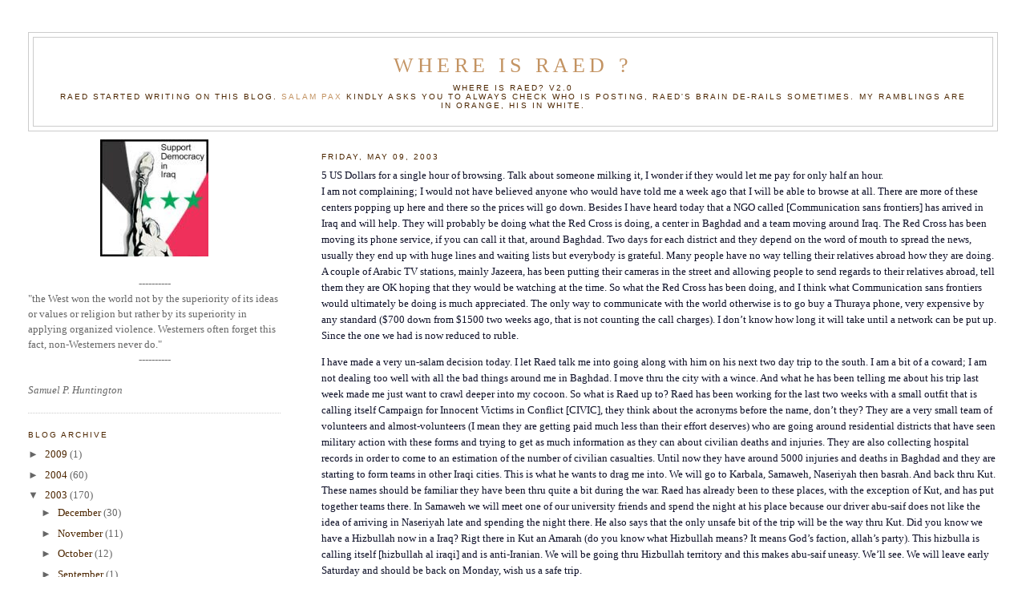

--- FILE ---
content_type: text/html; charset=UTF-8
request_url: https://dear_raed.blogspot.com/2003/05/5-us-dollars-for-single-hour-of.html
body_size: 10080
content:
<!DOCTYPE html>
<html dir='ltr'>
<head>
<link href='https://www.blogger.com/static/v1/widgets/2944754296-widget_css_bundle.css' rel='stylesheet' type='text/css'/>
<meta content='text/html; charset=UTF-8' http-equiv='Content-Type'/>
<meta content='blogger' name='generator'/>
<link href='https://dear_raed.blogspot.com/favicon.ico' rel='icon' type='image/x-icon'/>
<link href='http://dear_raed.blogspot.com/2003/05/5-us-dollars-for-single-hour-of.html' rel='canonical'/>
<link rel="alternate" type="application/atom+xml" title="Where is Raed ? - Atom" href="https://dear_raed.blogspot.com/feeds/posts/default" />
<link rel="alternate" type="application/rss+xml" title="Where is Raed ? - RSS" href="https://dear_raed.blogspot.com/feeds/posts/default?alt=rss" />
<link rel="service.post" type="application/atom+xml" title="Where is Raed ? - Atom" href="https://www.blogger.com/feeds/4031841/posts/default" />

<link rel="alternate" type="application/atom+xml" title="Where is Raed ? - Atom" href="https://dear_raed.blogspot.com/feeds/200265616/comments/default" />
<!--Can't find substitution for tag [blog.ieCssRetrofitLinks]-->
<meta content='http://dear_raed.blogspot.com/2003/05/5-us-dollars-for-single-hour-of.html' property='og:url'/>
<meta content='Where is Raed ?' property='og:title'/>
<meta content='5 US Dollars for a single hour of browsing. Talk about someone milking it, I wonder if they would let me pay for only half an hour.  I am n...' property='og:description'/>
<title>Where is Raed ?</title>
<style id='page-skin-1' type='text/css'><!--
/*
-----------------------------------------------
Blogger Template Style
Name:     Minima Lefty Stretch
Date:     14 Jul 2006
----------------------------------------------- */
/* Use this with templates/template-twocol.html */
body {
background:#ffffff;
margin:0;
color:#0d0f27;
font:x-small Georgia Serif;
font-size/* */:/**/small;
font-size: /**/small;
text-align: center;
}
a:link {
color:#4c2600;
text-decoration:none;
}
a:visited {
color:#999999;
text-decoration:none;
}
a:hover {
color:#4c2600;
text-decoration:underline;
}
a img {
border-width:0;
}
/* Header
-----------------------------------------------
*/
#header-wrapper {
margin:0 2% 10px;
border:1px solid #cccccc;
}
#header-inner {
background-position: center;
margin-left: auto;
margin-right: auto;
}
#header {
margin: 5px;
border: 1px solid #cccccc;
text-align: center;
color:#c39362;
}
#header h1 {
margin:5px 5px 0;
padding:15px 20px .25em;
line-height:1.2em;
text-transform:uppercase;
letter-spacing:.2em;
font: normal normal 200% Georgia, Serif;
}
#header a {
color:#c39362;
text-decoration:none;
}
#header a:hover {
color:#c39362;
}
#header .description {
margin:0 5px 5px;
padding:0 20px 15px;
text-transform:uppercase;
letter-spacing:.2em;
line-height: 1.4em;
font: normal normal 78% 'Trebuchet MS', Trebuchet, Arial, Verdana, Sans-serif;
color: #4c2600;
}
#header img {
margin-left: auto;
margin-right: auto;
}
/* Outer-Wrapper
----------------------------------------------- */
#outer-wrapper {
margin:0;
padding:10px;
text-align:left;
font: normal normal 100% Georgia, Serif;
}
#main-wrapper {
margin-right: 2%;
width: 67%;
float: right;
display: inline;       /* fix for doubling margin in IE */
word-wrap: break-word; /* fix for long text breaking sidebar float in IE */
overflow: hidden;      /* fix for long non-text content breaking IE sidebar float */
}
#sidebar-wrapper {
margin-left: 2%;
width: 25%;
float: left;
display: inline;       /* fix for doubling margin in IE */
word-wrap: break-word; /* fix for long text breaking sidebar float in IE */
overflow: hidden;      /* fix for long non-text content breaking IE sidebar float */
}
/* Headings
----------------------------------------------- */
h2 {
margin:1.5em 0 .75em;
font:normal normal 78% 'Trebuchet MS',Trebuchet,Arial,Verdana,Sans-serif;
line-height: 1.4em;
text-transform:uppercase;
letter-spacing:.2em;
color:#4c2600;
}
/* Posts
-----------------------------------------------
*/
h2.date-header {
margin:1.5em 0 .5em;
}
.post {
margin:.5em 0 1.5em;
border-bottom:1px dotted #cccccc;
padding-bottom:1.5em;
}
.post h3 {
margin:.25em 0 0;
padding:0 0 4px;
font-size:140%;
font-weight:normal;
line-height:1.4em;
color:#4c2600;
}
.post h3 a, .post h3 a:visited, .post h3 strong {
display:block;
text-decoration:none;
color:#4c2600;
font-weight:normal;
}
.post h3 strong, .post h3 a:hover {
color:#0d0f27;
}
.post-body {
margin:0 0 .75em;
line-height:1.6em;
}
.post-body blockquote {
line-height:1.3em;
}
.post-footer {
margin: .75em 0;
color:#4c2600;
text-transform:uppercase;
letter-spacing:.1em;
font: normal normal 78% 'Trebuchet MS', Trebuchet, Arial, Verdana, Sans-serif;
line-height: 1.4em;
}
.comment-link {
margin-left:.6em;
}
.post img, table.tr-caption-container {
padding:4px;
border:1px solid #cccccc;
}
.tr-caption-container img {
border: none;
padding: 0;
}
.post blockquote {
margin:1em 20px;
}
.post blockquote p {
margin:.75em 0;
}
/* Comments
----------------------------------------------- */
#comments h4 {
margin:1em 0;
font-weight: bold;
line-height: 1.4em;
text-transform:uppercase;
letter-spacing:.2em;
color: #4c2600;
}
#comments-block {
margin:1em 0 1.5em;
line-height:1.6em;
}
#comments-block .comment-author {
margin:.5em 0;
}
#comments-block .comment-body {
margin:.25em 0 0;
}
#comments-block .comment-footer {
margin:-.25em 0 2em;
line-height: 1.4em;
text-transform:uppercase;
letter-spacing:.1em;
}
#comments-block .comment-body p {
margin:0 0 .75em;
}
.deleted-comment {
font-style:italic;
color:gray;
}
.feed-links {
clear: both;
line-height: 2.5em;
}
#blog-pager-newer-link {
float: left;
}
#blog-pager-older-link {
float: right;
}
#blog-pager {
text-align: center;
}
/* Sidebar Content
----------------------------------------------- */
.sidebar {
color: #666666;
line-height: 1.5em;
}
.sidebar ul {
list-style:none;
margin:0 0 0;
padding:0 0 0;
}
.sidebar li {
margin:0;
padding-top:0;
padding-right:0;
padding-bottom:.25em;
padding-left:15px;
text-indent:-15px;
line-height:1.5em;
}
.sidebar .widget, .main .widget {
border-bottom:1px dotted #cccccc;
margin:0 0 1.5em;
padding:0 0 1.5em;
}
.main .Blog {
border-bottom-width: 0;
}
/* Profile
----------------------------------------------- */
.profile-img {
float: left;
margin-top: 0;
margin-right: 5px;
margin-bottom: 5px;
margin-left: 0;
padding: 4px;
border: 1px solid #cccccc;
}
.profile-data {
margin:0;
text-transform:uppercase;
letter-spacing:.1em;
font: normal normal 78% 'Trebuchet MS', Trebuchet, Arial, Verdana, Sans-serif;
color: #4c2600;
font-weight: bold;
line-height: 1.6em;
}
.profile-datablock {
margin:.5em 0 .5em;
}
.profile-textblock {
margin: 0.5em 0;
line-height: 1.6em;
}
.profile-link {
font: normal normal 78% 'Trebuchet MS', Trebuchet, Arial, Verdana, Sans-serif;
text-transform: uppercase;
letter-spacing: .1em;
}
/* Footer
----------------------------------------------- */
#footer {
width:660px;
clear:both;
margin:0 auto;
padding-top:15px;
line-height: 1.6em;
text-transform:uppercase;
letter-spacing:.1em;
text-align: center;
}

--></style>
<link href='https://www.blogger.com/dyn-css/authorization.css?targetBlogID=4031841&amp;zx=7fd0da0a-c234-4e9b-8faf-e1f6fe346490' media='none' onload='if(media!=&#39;all&#39;)media=&#39;all&#39;' rel='stylesheet'/><noscript><link href='https://www.blogger.com/dyn-css/authorization.css?targetBlogID=4031841&amp;zx=7fd0da0a-c234-4e9b-8faf-e1f6fe346490' rel='stylesheet'/></noscript>
<meta name='google-adsense-platform-account' content='ca-host-pub-1556223355139109'/>
<meta name='google-adsense-platform-domain' content='blogspot.com'/>

</head>
<body>
<div class='navbar section' id='navbar'><div class='widget Navbar' data-version='1' id='Navbar1'><script type="text/javascript">
    function setAttributeOnload(object, attribute, val) {
      if(window.addEventListener) {
        window.addEventListener('load',
          function(){ object[attribute] = val; }, false);
      } else {
        window.attachEvent('onload', function(){ object[attribute] = val; });
      }
    }
  </script>
<div id="navbar-iframe-container"></div>
<script type="text/javascript" src="https://apis.google.com/js/platform.js"></script>
<script type="text/javascript">
      gapi.load("gapi.iframes:gapi.iframes.style.bubble", function() {
        if (gapi.iframes && gapi.iframes.getContext) {
          gapi.iframes.getContext().openChild({
              url: 'https://www.blogger.com/navbar/4031841?po\x3d200265616\x26origin\x3dhttps://dear_raed.blogspot.com',
              where: document.getElementById("navbar-iframe-container"),
              id: "navbar-iframe"
          });
        }
      });
    </script><script type="text/javascript">
(function() {
var script = document.createElement('script');
script.type = 'text/javascript';
script.src = '//pagead2.googlesyndication.com/pagead/js/google_top_exp.js';
var head = document.getElementsByTagName('head')[0];
if (head) {
head.appendChild(script);
}})();
</script>
</div></div>
<div id='outer-wrapper'><div id='wrap2'>
<!-- skip links for text browsers -->
<span id='skiplinks' style='display:none;'>
<a href='#main'>skip to main </a> |
      <a href='#sidebar'>skip to sidebar</a>
</span>
<div id='header-wrapper'>
<div class='header section' id='header'><div class='widget Header' data-version='1' id='Header1'>
<div id='header-inner'>
<div class='titlewrapper'>
<h1 class='title'>
<a href='https://dear_raed.blogspot.com/'>
Where is Raed ?
</a>
</h1>
</div>
<div class='descriptionwrapper'>
<p class='description'><span>where is raed? v2.0<br>
Raed started writing on this Blog. <a href="mailto:salampax@gmail.com">Salam Pax</A> kindly asks you to always check who is posting, Raed's brain de-rails sometimes. My ramblings are in orange, his in white.</span></p>
</div>
</div>
</div></div>
</div>
<div id='content-wrapper'>
<div id='crosscol-wrapper' style='text-align:center'>
<div class='crosscol no-items section' id='crosscol'></div>
</div>
<div id='main-wrapper'>
<div class='main section' id='main'><div class='widget Blog' data-version='1' id='Blog1'>
<div class='blog-posts hfeed'>

          <div class="date-outer">
        
<h2 class='date-header'><span>Friday, May 09, 2003</span></h2>

          <div class="date-posts">
        
<div class='post-outer'>
<div class='post hentry uncustomized-post-template' itemprop='blogPost' itemscope='itemscope' itemtype='http://schema.org/BlogPosting'>
<meta content='4031841' itemprop='blogId'/>
<meta content='200265616' itemprop='postId'/>
<a name='200265616'></a>
<div class='post-header'>
<div class='post-header-line-1'></div>
</div>
<div class='post-body entry-content' id='post-body-200265616' itemprop='description articleBody'>
5 US Dollars for a single hour of browsing. Talk about someone milking it, I wonder if they would let me pay for only half an hour. <br>
I am not complaining; I would not have believed anyone who would have told me a week ago that I will be able to browse at all. There are more of these centers popping up here and there so the prices will go down. Besides I have heard today that a NGO called [Communication sans frontiers] has arrived in Iraq and will help. They will probably be doing what the Red Cross is doing, a center in Baghdad and a team moving around Iraq. The Red Cross has been moving its phone service, if you can call it that, around Baghdad. Two days for each district and they depend on the word of mouth to spread the news, usually they end up with huge lines and waiting lists but everybody is grateful. Many people have no way telling their relatives abroad how they are doing. A couple of Arabic TV stations, mainly Jazeera, has been putting their cameras in the street and allowing people to send regards to their relatives abroad, tell them they are OK hoping that they would be watching at the time. So what the Red Cross has been doing, and I think what Communication sans frontiers would ultimately be doing is much appreciated. The only way to communicate with the world otherwise is to go buy a Thuraya phone, very expensive by any standard ($700 down from $1500 two weeks ago, that is not counting the call charges). I don&#8217;t know how long it will take until a network can be put up. Since the one we had is now reduced to ruble.
<p></p>
I have made a very un-salam decision today. I let Raed talk me into going along with him on his next two day trip to the south. I am a bit of a coward; I am not dealing too well with all the bad things around me in Baghdad. I move thru the city with a wince. And what he has been telling me about his trip last week made me just want to crawl deeper into my cocoon. So what is Raed up to? Raed has been working for the last two weeks with a small outfit that is calling itself Campaign for Innocent Victims in Conflict [CIVIC], they think about the acronyms before the name, don&#8217;t they? They are a very small team of volunteers and almost-volunteers (I mean they are getting paid much less than their effort deserves) who are going around residential districts that have seen military action with these forms and trying to get as much information as they can about civilian deaths and injuries. They are also collecting hospital records in order to come to an estimation of the number of civilian casualties. Until now they have around 5000 injuries and deaths in Baghdad and they are starting to form teams in other Iraqi cities. This is what he wants to drag me into. We will go to Karbala, Samaweh, Naseriyah then basrah. And back thru Kut. These names should be familiar they have been thru quite a bit during the war. Raed has already been to these places, with the exception of Kut, and has put together teams there. In Samaweh we will meet one of our university friends and spend the night at his place because our driver abu-saif does not like the idea of arriving in Naseriyah late and spending the night there. He also says that the only unsafe bit of the trip will be the way thru Kut. Did you know we have a Hizbullah now in a Iraq? Rigt there in Kut an Amarah (do you know what Hizbullah means? It means God&#8217;s faction, allah&#8217;s party). This hizbulla is calling itself [hizbullah al iraqi] and is anti-Iranian. We will be going thru Hizbullah territory and this makes abu-saif uneasy. We&#8217;ll see. We will leave early Saturday and should be back on Monday, wish us a safe trip.
<p></p>
Prices of weapons on the market have been going up. At one point you could get a hand grenade for 500 dinars, that&#8217;s a quarter of a dollar. A Kalashnikov for $200 and a brand new Uzi for a bit more. These are on display on the roads. In Baghdad-al-Jadida and al-baya districts but the cheapest could be found in Thawra (revolution) district (It used to be caleed Thawra then Saddam now they are calling it al-Sadir district). It is like a militarized zone in Thawra. If you don&#8217;t live there you better not go.<br>
The streets markets look like something out of a William Gibson novel. Heaps of cheap RAM (stolen of course) is being sold beside broken monitors beside falafel stands and weapons are all available. Fights break out justlikethat and knives come out from nowhere, knives just bought 5 minutes ago. There are army sighting thingys, Weird looking things with lenses. And people selling you computer cases who tell you these are electric warmers, never having seen a computer case before. Really truly surreal. Software CDs, Movie CDs and cheap porn. And a set of 5 CDs called [the crimes of saddam] it has things from halabja, the footage they have taped during 91 while squishing the uprising after the war and other stuff about Uday, there is one whole CD about Uday. Have not seen any of them yet. They say there is some gruesome footage on them but the Uday CD is not as juicy as you&#8217;d think.<br>
Back to the weapons. The prices have been going up because they are being bought from the market in big quantities. One of the very few bright ideas our new American administration has been having was if the looters want money for the stolen weapons let&#8217;s pay them for bringing them to us. Outside Baghdad it is said people are being paid a fixed price for each piece of weaponry they bring in. In Baghdad it is being bought off the market at street prices. But still no one is going into the Thawra District.<br>
American civil administration in Iraq is having a shortage of Bright ideas. I keep wondering what happened to the months of &#8220;preparation&#8221; for a &#8220;post-saddam&#8221; Iraq. What happened to all these 100-page reports, where is that Dick Cheney report? Why is every single issue treated like they have never thought it would come up? What&#8217;s with the juggling of people and ideas about how to form that &#8220;interim government&#8221;? Why does it feel like they are using the [lets-try-this-lets-try-that] strategy? Trial and error on a whole country? <br>
The various bodies that have been installed here don&#8217;t seem to have much coordination between them. We all need to feel that big sure and confident strides forward are being taken; it is not like this at all. And how about stopping empty pointless gestures and focusing on things that are real problems? Can anyone tell me what the return of children to schools really means? Other than it makes nice 6 o&#8217;clock news footage.<br>
Schools have been looted; there are schools that have cluster bombs thrown in them when fedayeen were still there, no one bothered to clean that mess up before issuing the call on [Information Radio] that all students should go back to schools. How about clearing the mess created by the sudden disappearing of the ration distribution centers? How about getting the Hospitals back in shape? How about making it safe to walk in the street?<br>
I mean there are a million more pressing issues for these committees meeting daily than getting children back to unsafe schools.<br>
Yes yes I know. Patience. God needed seven days to finish his work and all that.<br>
Living in my headphones. The best place to be these days.       

<div style='clear: both;'></div>
</div>
<div class='post-footer'>
<div class='post-footer-line post-footer-line-1'>
<span class='post-author vcard'>
Posted by
<span class='fn' itemprop='author' itemscope='itemscope' itemtype='http://schema.org/Person'>
<meta content='https://www.blogger.com/profile/12203320769945083949' itemprop='url'/>
<a class='g-profile' href='https://www.blogger.com/profile/12203320769945083949' rel='author' title='author profile'>
<span itemprop='name'>salam</span>
</a>
</span>
</span>
<span class='post-timestamp'>
at
<meta content='http://dear_raed.blogspot.com/2003/05/5-us-dollars-for-single-hour-of.html' itemprop='url'/>
<a class='timestamp-link' href='https://dear_raed.blogspot.com/2003/05/5-us-dollars-for-single-hour-of.html' rel='bookmark' title='permanent link'><abbr class='published' itemprop='datePublished' title='2003-05-09T11:47:00+04:00'>11:47 AM</abbr></a>
</span>
<span class='post-comment-link'>
</span>
<span class='post-icons'>
</span>
<div class='post-share-buttons goog-inline-block'>
</div>
</div>
<div class='post-footer-line post-footer-line-2'>
<span class='post-labels'>
</span>
</div>
<div class='post-footer-line post-footer-line-3'>
<span class='post-location'>
</span>
</div>
</div>
</div>
<div class='comments' id='comments'>
<a name='comments'></a>
</div>
</div>

        </div></div>
      
</div>
<div class='blog-pager' id='blog-pager'>
<span id='blog-pager-newer-link'>
<a class='blog-pager-newer-link' href='https://dear_raed.blogspot.com/2003/05/i-am-going-thru-my-mail-and-and.html' id='Blog1_blog-pager-newer-link' title='Newer Post'>Newer Post</a>
</span>
<span id='blog-pager-older-link'>
<a class='blog-pager-older-link' href='https://dear_raed.blogspot.com/2003/05/just-quickie-because-raed-will-kill-me.html' id='Blog1_blog-pager-older-link' title='Older Post'>Older Post</a>
</span>
<a class='home-link' href='https://dear_raed.blogspot.com/'>Home</a>
</div>
<div class='clear'></div>
<div class='post-feeds'>
</div>
</div></div>
</div>
<div id='sidebar-wrapper'>
<div class='sidebar section' id='sidebar'><div class='widget HTML' data-version='1' id='HTML1'>
<div class='widget-content'>
<th bgcolor="#000099"><center><img src="https://lh3.googleusercontent.com/blogger_img_proxy/AEn0k_spMMSXkN0MFHjprZsH8R37WEjgDrp5sverD3NltJGLKYXGDhzw1VHGH4qc-8RKvodqL3e2bWSGWW_5OSon1VAg94p2U6_UJqxPc3AQWPGZzg=s0-d"></center></th>
<th bgcolor="#000099"> <br/>
<tr></tr>
<tr></tr>
<tr></tr>
            <tr><th bgcolor="#000099"><center>----------</center>"the West won the world not by the 

superiority 
            of its ideas or values or religion but rather by its superiority in 
            applying organized violence. Westerners often forget this fact, non-Westerners 
            never do."<center>----------</center><br/>
<i>Samuel P. Huntington</i></th></tr></th>
</div>
<div class='clear'></div>
</div><div class='widget BlogArchive' data-version='1' id='BlogArchive1'>
<h2>Blog Archive</h2>
<div class='widget-content'>
<div id='ArchiveList'>
<div id='BlogArchive1_ArchiveList'>
<ul class='hierarchy'>
<li class='archivedate collapsed'>
<a class='toggle' href='javascript:void(0)'>
<span class='zippy'>

        &#9658;&#160;
      
</span>
</a>
<a class='post-count-link' href='https://dear_raed.blogspot.com/2009/'>
2009
</a>
<span class='post-count' dir='ltr'>(1)</span>
<ul class='hierarchy'>
<li class='archivedate collapsed'>
<a class='toggle' href='javascript:void(0)'>
<span class='zippy'>

        &#9658;&#160;
      
</span>
</a>
<a class='post-count-link' href='https://dear_raed.blogspot.com/2009/01/'>
January
</a>
<span class='post-count' dir='ltr'>(1)</span>
</li>
</ul>
</li>
</ul>
<ul class='hierarchy'>
<li class='archivedate collapsed'>
<a class='toggle' href='javascript:void(0)'>
<span class='zippy'>

        &#9658;&#160;
      
</span>
</a>
<a class='post-count-link' href='https://dear_raed.blogspot.com/2004/'>
2004
</a>
<span class='post-count' dir='ltr'>(60)</span>
<ul class='hierarchy'>
<li class='archivedate collapsed'>
<a class='toggle' href='javascript:void(0)'>
<span class='zippy'>

        &#9658;&#160;
      
</span>
</a>
<a class='post-count-link' href='https://dear_raed.blogspot.com/2004/08/'>
August
</a>
<span class='post-count' dir='ltr'>(1)</span>
</li>
</ul>
<ul class='hierarchy'>
<li class='archivedate collapsed'>
<a class='toggle' href='javascript:void(0)'>
<span class='zippy'>

        &#9658;&#160;
      
</span>
</a>
<a class='post-count-link' href='https://dear_raed.blogspot.com/2004/04/'>
April
</a>
<span class='post-count' dir='ltr'>(2)</span>
</li>
</ul>
<ul class='hierarchy'>
<li class='archivedate collapsed'>
<a class='toggle' href='javascript:void(0)'>
<span class='zippy'>

        &#9658;&#160;
      
</span>
</a>
<a class='post-count-link' href='https://dear_raed.blogspot.com/2004/03/'>
March
</a>
<span class='post-count' dir='ltr'>(5)</span>
</li>
</ul>
<ul class='hierarchy'>
<li class='archivedate collapsed'>
<a class='toggle' href='javascript:void(0)'>
<span class='zippy'>

        &#9658;&#160;
      
</span>
</a>
<a class='post-count-link' href='https://dear_raed.blogspot.com/2004/02/'>
February
</a>
<span class='post-count' dir='ltr'>(12)</span>
</li>
</ul>
<ul class='hierarchy'>
<li class='archivedate collapsed'>
<a class='toggle' href='javascript:void(0)'>
<span class='zippy'>

        &#9658;&#160;
      
</span>
</a>
<a class='post-count-link' href='https://dear_raed.blogspot.com/2004/01/'>
January
</a>
<span class='post-count' dir='ltr'>(40)</span>
</li>
</ul>
</li>
</ul>
<ul class='hierarchy'>
<li class='archivedate expanded'>
<a class='toggle' href='javascript:void(0)'>
<span class='zippy toggle-open'>

        &#9660;&#160;
      
</span>
</a>
<a class='post-count-link' href='https://dear_raed.blogspot.com/2003/'>
2003
</a>
<span class='post-count' dir='ltr'>(170)</span>
<ul class='hierarchy'>
<li class='archivedate collapsed'>
<a class='toggle' href='javascript:void(0)'>
<span class='zippy'>

        &#9658;&#160;
      
</span>
</a>
<a class='post-count-link' href='https://dear_raed.blogspot.com/2003/12/'>
December
</a>
<span class='post-count' dir='ltr'>(30)</span>
</li>
</ul>
<ul class='hierarchy'>
<li class='archivedate collapsed'>
<a class='toggle' href='javascript:void(0)'>
<span class='zippy'>

        &#9658;&#160;
      
</span>
</a>
<a class='post-count-link' href='https://dear_raed.blogspot.com/2003/11/'>
November
</a>
<span class='post-count' dir='ltr'>(11)</span>
</li>
</ul>
<ul class='hierarchy'>
<li class='archivedate collapsed'>
<a class='toggle' href='javascript:void(0)'>
<span class='zippy'>

        &#9658;&#160;
      
</span>
</a>
<a class='post-count-link' href='https://dear_raed.blogspot.com/2003/10/'>
October
</a>
<span class='post-count' dir='ltr'>(12)</span>
</li>
</ul>
<ul class='hierarchy'>
<li class='archivedate collapsed'>
<a class='toggle' href='javascript:void(0)'>
<span class='zippy'>

        &#9658;&#160;
      
</span>
</a>
<a class='post-count-link' href='https://dear_raed.blogspot.com/2003/09/'>
September
</a>
<span class='post-count' dir='ltr'>(1)</span>
</li>
</ul>
<ul class='hierarchy'>
<li class='archivedate collapsed'>
<a class='toggle' href='javascript:void(0)'>
<span class='zippy'>

        &#9658;&#160;
      
</span>
</a>
<a class='post-count-link' href='https://dear_raed.blogspot.com/2003/08/'>
August
</a>
<span class='post-count' dir='ltr'>(16)</span>
</li>
</ul>
<ul class='hierarchy'>
<li class='archivedate collapsed'>
<a class='toggle' href='javascript:void(0)'>
<span class='zippy'>

        &#9658;&#160;
      
</span>
</a>
<a class='post-count-link' href='https://dear_raed.blogspot.com/2003/07/'>
July
</a>
<span class='post-count' dir='ltr'>(13)</span>
</li>
</ul>
<ul class='hierarchy'>
<li class='archivedate collapsed'>
<a class='toggle' href='javascript:void(0)'>
<span class='zippy'>

        &#9658;&#160;
      
</span>
</a>
<a class='post-count-link' href='https://dear_raed.blogspot.com/2003/06/'>
June
</a>
<span class='post-count' dir='ltr'>(11)</span>
</li>
</ul>
<ul class='hierarchy'>
<li class='archivedate expanded'>
<a class='toggle' href='javascript:void(0)'>
<span class='zippy toggle-open'>

        &#9660;&#160;
      
</span>
</a>
<a class='post-count-link' href='https://dear_raed.blogspot.com/2003/05/'>
May
</a>
<span class='post-count' dir='ltr'>(9)</span>
<ul class='posts'>
<li><a href='https://dear_raed.blogspot.com/2003/05/i-really-need-to-get-something-out-of.html'>I really need to get something out of my system.
...</a></li>
<li><a href='https://dear_raed.blogspot.com/2003/05/did-some-re-arranging-on-last-two.html'>did some re-arranging on the last two posts, you c...</a></li>
<li><a href='https://dear_raed.blogspot.com/2003/05/pool-side-at-hamra-hotel.html'>Pool side at Hamra hotel. Where every journalist w...</a></li>
<li><a href='https://dear_raed.blogspot.com/2003/05/good-news-any-iraqis-reading-this.html'>Good news :
Any Iraqis reading this? Spread the w...</a></li>
<li><a href='https://dear_raed.blogspot.com/2003/05/people-at-electronic-iraq-al-muajaha.html'>the people at [Electronic Iraq] [al-Muajaha] kindl...</a></li>
<li><a href='https://dear_raed.blogspot.com/2003/05/i-am-going-thru-my-mail-and-and.html'>i am going thru my mail and and cleaning up the bo...</a></li>
<li><a href='https://dear_raed.blogspot.com/2003/05/5-us-dollars-for-single-hour-of.html'>5 US Dollars for a single hour of browsing. Talk a...</a></li>
<li><a href='https://dear_raed.blogspot.com/2003/05/just-quickie-because-raed-will-kill-me.html'>Just a quickie because raed will kill me if I will...</a></li>
<li><a href='https://dear_raed.blogspot.com/2003/05/post-from-baghdad-stationnote-salam.html'>A Post From Baghdad StationNote: Salam Pax sent me...</a></li>
</ul>
</li>
</ul>
<ul class='hierarchy'>
<li class='archivedate collapsed'>
<a class='toggle' href='javascript:void(0)'>
<span class='zippy'>

        &#9658;&#160;
      
</span>
</a>
<a class='post-count-link' href='https://dear_raed.blogspot.com/2003/03/'>
March
</a>
<span class='post-count' dir='ltr'>(28)</span>
</li>
</ul>
<ul class='hierarchy'>
<li class='archivedate collapsed'>
<a class='toggle' href='javascript:void(0)'>
<span class='zippy'>

        &#9658;&#160;
      
</span>
</a>
<a class='post-count-link' href='https://dear_raed.blogspot.com/2003/02/'>
February
</a>
<span class='post-count' dir='ltr'>(15)</span>
</li>
</ul>
<ul class='hierarchy'>
<li class='archivedate collapsed'>
<a class='toggle' href='javascript:void(0)'>
<span class='zippy'>

        &#9658;&#160;
      
</span>
</a>
<a class='post-count-link' href='https://dear_raed.blogspot.com/2003/01/'>
January
</a>
<span class='post-count' dir='ltr'>(24)</span>
</li>
</ul>
</li>
</ul>
<ul class='hierarchy'>
<li class='archivedate collapsed'>
<a class='toggle' href='javascript:void(0)'>
<span class='zippy'>

        &#9658;&#160;
      
</span>
</a>
<a class='post-count-link' href='https://dear_raed.blogspot.com/2002/'>
2002
</a>
<span class='post-count' dir='ltr'>(25)</span>
<ul class='hierarchy'>
<li class='archivedate collapsed'>
<a class='toggle' href='javascript:void(0)'>
<span class='zippy'>

        &#9658;&#160;
      
</span>
</a>
<a class='post-count-link' href='https://dear_raed.blogspot.com/2002/12/'>
December
</a>
<span class='post-count' dir='ltr'>(25)</span>
</li>
</ul>
</li>
</ul>
</div>
</div>
<div class='clear'></div>
</div>
</div><div class='widget Profile' data-version='1' id='Profile1'>
<h2>About Me</h2>
<div class='widget-content'>
<a href='https://www.blogger.com/profile/12203320769945083949'><img alt='My photo' class='profile-img' height='80' src='//photos1.blogger.com/img/63/5869/640/salam2.jpg' width='72'/></a>
<dl class='profile-datablock'>
<dt class='profile-data'>
<a class='profile-name-link g-profile' href='https://www.blogger.com/profile/12203320769945083949' rel='author' style='background-image: url(//www.blogger.com/img/logo-16.png);'>
salam
</a>
</dt>
</dl>
<a class='profile-link' href='https://www.blogger.com/profile/12203320769945083949' rel='author'>View my complete profile</a>
<div class='clear'></div>
</div>
</div></div>
</div>
<!-- spacer for skins that want sidebar and main to be the same height-->
<div class='clear'>&#160;</div>
</div>
<!-- end content-wrapper -->
<div id='footer-wrapper'>
<div class='footer no-items section' id='footer'></div>
</div>
</div></div>
<!-- end outer-wrapper -->

<script type="text/javascript" src="https://www.blogger.com/static/v1/widgets/2028843038-widgets.js"></script>
<script type='text/javascript'>
window['__wavt'] = 'AOuZoY7so4WqMgQvj6Ao-7bdWJ2IuzApcw:1769263120473';_WidgetManager._Init('//www.blogger.com/rearrange?blogID\x3d4031841','//dear_raed.blogspot.com/2003/05/5-us-dollars-for-single-hour-of.html','4031841');
_WidgetManager._SetDataContext([{'name': 'blog', 'data': {'blogId': '4031841', 'title': 'Where is Raed ?', 'url': 'https://dear_raed.blogspot.com/2003/05/5-us-dollars-for-single-hour-of.html', 'canonicalUrl': 'http://dear_raed.blogspot.com/2003/05/5-us-dollars-for-single-hour-of.html', 'homepageUrl': 'https://dear_raed.blogspot.com/', 'searchUrl': 'https://dear_raed.blogspot.com/search', 'canonicalHomepageUrl': 'http://dear_raed.blogspot.com/', 'blogspotFaviconUrl': 'https://dear_raed.blogspot.com/favicon.ico', 'bloggerUrl': 'https://www.blogger.com', 'hasCustomDomain': false, 'httpsEnabled': true, 'enabledCommentProfileImages': true, 'gPlusViewType': 'FILTERED_POSTMOD', 'adultContent': false, 'analyticsAccountNumber': '', 'encoding': 'UTF-8', 'locale': 'en-US', 'localeUnderscoreDelimited': 'en', 'languageDirection': 'ltr', 'isPrivate': false, 'isMobile': false, 'isMobileRequest': false, 'mobileClass': '', 'isPrivateBlog': false, 'isDynamicViewsAvailable': true, 'feedLinks': '\x3clink rel\x3d\x22alternate\x22 type\x3d\x22application/atom+xml\x22 title\x3d\x22Where is Raed ? - Atom\x22 href\x3d\x22https://dear_raed.blogspot.com/feeds/posts/default\x22 /\x3e\n\x3clink rel\x3d\x22alternate\x22 type\x3d\x22application/rss+xml\x22 title\x3d\x22Where is Raed ? - RSS\x22 href\x3d\x22https://dear_raed.blogspot.com/feeds/posts/default?alt\x3drss\x22 /\x3e\n\x3clink rel\x3d\x22service.post\x22 type\x3d\x22application/atom+xml\x22 title\x3d\x22Where is Raed ? - Atom\x22 href\x3d\x22https://www.blogger.com/feeds/4031841/posts/default\x22 /\x3e\n\n\x3clink rel\x3d\x22alternate\x22 type\x3d\x22application/atom+xml\x22 title\x3d\x22Where is Raed ? - Atom\x22 href\x3d\x22https://dear_raed.blogspot.com/feeds/200265616/comments/default\x22 /\x3e\n', 'meTag': '', 'adsenseHostId': 'ca-host-pub-1556223355139109', 'adsenseHasAds': false, 'adsenseAutoAds': false, 'boqCommentIframeForm': true, 'loginRedirectParam': '', 'isGoogleEverywhereLinkTooltipEnabled': true, 'view': '', 'dynamicViewsCommentsSrc': '//www.blogblog.com/dynamicviews/4224c15c4e7c9321/js/comments.js', 'dynamicViewsScriptSrc': '//www.blogblog.com/dynamicviews/6e0d22adcfa5abea', 'plusOneApiSrc': 'https://apis.google.com/js/platform.js', 'disableGComments': true, 'interstitialAccepted': false, 'sharing': {'platforms': [{'name': 'Get link', 'key': 'link', 'shareMessage': 'Get link', 'target': ''}, {'name': 'Facebook', 'key': 'facebook', 'shareMessage': 'Share to Facebook', 'target': 'facebook'}, {'name': 'BlogThis!', 'key': 'blogThis', 'shareMessage': 'BlogThis!', 'target': 'blog'}, {'name': 'X', 'key': 'twitter', 'shareMessage': 'Share to X', 'target': 'twitter'}, {'name': 'Pinterest', 'key': 'pinterest', 'shareMessage': 'Share to Pinterest', 'target': 'pinterest'}, {'name': 'Email', 'key': 'email', 'shareMessage': 'Email', 'target': 'email'}], 'disableGooglePlus': true, 'googlePlusShareButtonWidth': 0, 'googlePlusBootstrap': '\x3cscript type\x3d\x22text/javascript\x22\x3ewindow.___gcfg \x3d {\x27lang\x27: \x27en\x27};\x3c/script\x3e'}, 'hasCustomJumpLinkMessage': false, 'jumpLinkMessage': 'Read more', 'pageType': 'item', 'postId': '200265616', 'pageName': '', 'pageTitle': 'Where is Raed ?'}}, {'name': 'features', 'data': {}}, {'name': 'messages', 'data': {'edit': 'Edit', 'linkCopiedToClipboard': 'Link copied to clipboard!', 'ok': 'Ok', 'postLink': 'Post Link'}}, {'name': 'template', 'data': {'isResponsive': false, 'isAlternateRendering': false, 'isCustom': false}}, {'name': 'view', 'data': {'classic': {'name': 'classic', 'url': '?view\x3dclassic'}, 'flipcard': {'name': 'flipcard', 'url': '?view\x3dflipcard'}, 'magazine': {'name': 'magazine', 'url': '?view\x3dmagazine'}, 'mosaic': {'name': 'mosaic', 'url': '?view\x3dmosaic'}, 'sidebar': {'name': 'sidebar', 'url': '?view\x3dsidebar'}, 'snapshot': {'name': 'snapshot', 'url': '?view\x3dsnapshot'}, 'timeslide': {'name': 'timeslide', 'url': '?view\x3dtimeslide'}, 'isMobile': false, 'title': 'Where is Raed ?', 'description': '5 US Dollars for a single hour of browsing. Talk about someone milking it, I wonder if they would let me pay for only half an hour. \r I am n...', 'url': 'https://dear_raed.blogspot.com/2003/05/5-us-dollars-for-single-hour-of.html', 'type': 'item', 'isSingleItem': true, 'isMultipleItems': false, 'isError': false, 'isPage': false, 'isPost': true, 'isHomepage': false, 'isArchive': false, 'isLabelSearch': false, 'postId': 200265616}}]);
_WidgetManager._RegisterWidget('_NavbarView', new _WidgetInfo('Navbar1', 'navbar', document.getElementById('Navbar1'), {}, 'displayModeFull'));
_WidgetManager._RegisterWidget('_HeaderView', new _WidgetInfo('Header1', 'header', document.getElementById('Header1'), {}, 'displayModeFull'));
_WidgetManager._RegisterWidget('_BlogView', new _WidgetInfo('Blog1', 'main', document.getElementById('Blog1'), {'cmtInteractionsEnabled': false, 'lightboxEnabled': true, 'lightboxModuleUrl': 'https://www.blogger.com/static/v1/jsbin/4049919853-lbx.js', 'lightboxCssUrl': 'https://www.blogger.com/static/v1/v-css/828616780-lightbox_bundle.css'}, 'displayModeFull'));
_WidgetManager._RegisterWidget('_HTMLView', new _WidgetInfo('HTML1', 'sidebar', document.getElementById('HTML1'), {}, 'displayModeFull'));
_WidgetManager._RegisterWidget('_BlogArchiveView', new _WidgetInfo('BlogArchive1', 'sidebar', document.getElementById('BlogArchive1'), {'languageDirection': 'ltr', 'loadingMessage': 'Loading\x26hellip;'}, 'displayModeFull'));
_WidgetManager._RegisterWidget('_ProfileView', new _WidgetInfo('Profile1', 'sidebar', document.getElementById('Profile1'), {}, 'displayModeFull'));
</script>
</body>
</html>